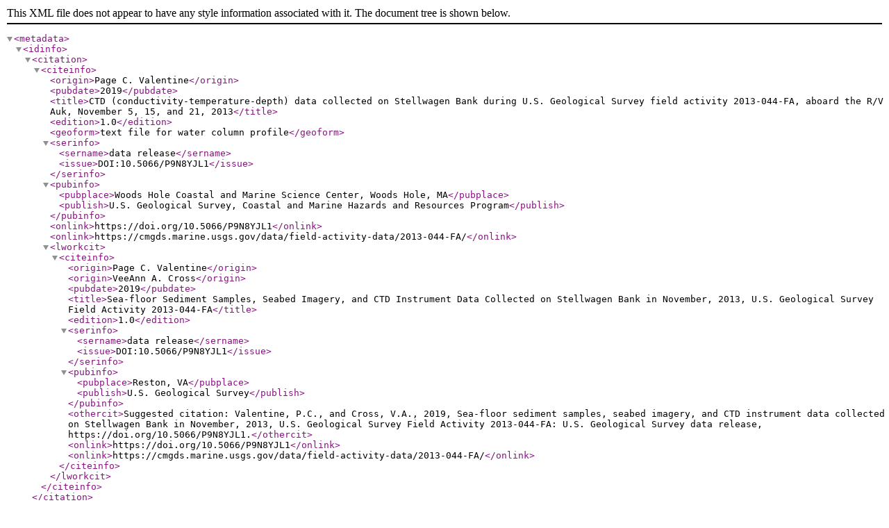

--- FILE ---
content_type: text/xml
request_url: https://cmgds.marine.usgs.gov/catalog/whcmsc/field_activities/2013_044_fa/2013-044-FA_CTD_meta-new.xml
body_size: 26527
content:
<?xml version="1.0" encoding="UTF-8"?>
<metadata>
  <idinfo>
    <citation>
      <citeinfo>
        <origin>Page C. Valentine</origin>
        <pubdate>2019</pubdate>
        <title>CTD (conductivity-temperature-depth) data collected on Stellwagen Bank during U.S. Geological Survey field activity 2013-044-FA, aboard the R/V Auk, November 5, 15, and 21, 2013</title>
        <edition>1.0</edition>
        <geoform>text file for water column profile</geoform>
        <serinfo>
          <sername>data release</sername>
          <issue>DOI:10.5066/P9N8YJL1</issue>
        </serinfo>
        <pubinfo>
          <pubplace>Woods Hole Coastal and Marine Science Center, Woods Hole, MA</pubplace>
          <publish>U.S. Geological Survey, Coastal and Marine Hazards and Resources Program</publish>
        </pubinfo>
        <onlink>https://doi.org/10.5066/P9N8YJL1</onlink>
        <onlink>https://cmgds.marine.usgs.gov/data/field-activity-data/2013-044-FA/</onlink>
        <lworkcit>
          <citeinfo>
            <origin>Page C. Valentine</origin>
            <origin>VeeAnn A. Cross</origin>
            <pubdate>2019</pubdate>
            <title>Sea-floor Sediment Samples, Seabed Imagery, and CTD Instrument Data Collected on Stellwagen Bank in November, 2013, U.S. Geological Survey Field Activity 2013-044-FA</title>
            <edition>1.0</edition>
            <serinfo>
              <sername>data release</sername>
              <issue>DOI:10.5066/P9N8YJL1</issue>
            </serinfo>
            <pubinfo>
              <pubplace>Reston, VA</pubplace>
              <publish>U.S. Geological Survey</publish>
            </pubinfo>
            <othercit>Suggested citation: Valentine, P.C., and Cross, V.A., 2019, Sea-floor sediment samples, seabed imagery, and CTD instrument data collected on Stellwagen Bank in November, 2013, U.S. Geological Survey Field Activity 2013-044-FA: U.S. Geological Survey data release, https://doi.org/10.5066/P9N8YJL1.</othercit>
            <onlink>https://doi.org/10.5066/P9N8YJL1</onlink>
            <onlink>https://cmgds.marine.usgs.gov/data/field-activity-data/2013-044-FA/</onlink>
          </citeinfo>
        </lworkcit>
      </citeinfo>
    </citation>
    <descript>
      <abstract>This field activity is part of the effort to map geologic substrates of the Stellwagen Bank National Marine Sanctuary region off Boston, Massachusetts. The overall goal is to develop high-resolution (1:25,000) interpretive maps, based on multibeam sonar data and seabed sampling, showing surficial geology and seabed sediment dynamics. This cruise was conducted in collaboration with the Stellwagen Bank National Marine Sanctuary, and the data collected will aid research on the ecology of fish and invertebrate species that inhabit the region. The Sanctuary's research vessel, R/V Auk, visited 81 locations on Stellwagen Bank at which a customized Van Veen grab sampler (SEABOSS) equipped with a video camera and a CTD was deployed in drift mode to collect sediment for grain-size analysis, video imagery of the seabed, and measurements of water column properties.</abstract>
      <purpose>These data are collected to map the seasonal temperature, salinity, density, fluorescence (chlorophyll A), and turbidity configuration of the water column which affect the distribution and availability of plankton and the distribution of fish and invertebrate species.</purpose>
      <supplinf>Additional information regarding the field activity can be obtained from https://cmgds.marine.usgs.gov/fan_info.php?fan=2013-044-FA.</supplinf>
    </descript>
    <timeperd>
      <timeinfo>
        <rngdates>
          <begdate>20131105</begdate>
          <enddate>20131121</enddate>
        </rngdates>
      </timeinfo>
      <current>ground condition when data were collected. There were three days of data collection. November 5, 15, and 21, 2013.</current>
    </timeperd>
    <status>
      <progress>complete</progress>
      <update>None planned</update>
    </status>
    <spdom>
      <bounding>
        <westbc>-70.456880</westbc>
        <eastbc>-70.135120</eastbc>
        <northbc>42.422650</northbc>
        <southbc>42.168410</southbc>
      </bounding>
    </spdom>
    <keywords>
      <theme>
        <themekt>USGS Metadata Identifier</themekt>
        <themekey>USGS:b4392284-5ac2-4119-8b04-c5f00878ffae</themekey>
      </theme>
      <theme>
        <themekt>None</themekt>
        <themekey>U.S. Geological Survey</themekey>
        <themekey>USGS</themekey>
        <themekey>Coastal and Marine Hazards and Resources Program</themekey>
        <themekey>CMHRP</themekey>
        <themekey>Woods Hole Coastal and Marine Science Center</themekey>
        <themekey>WHCMSC</themekey>
        <themekey>CTD</themekey>
        <themekey>conductivity</themekey>
        <themekey>temperature</themekey>
        <themekey>depth</themekey>
        <themekey>salinity</themekey>
        <themekey>water density</themekey>
        <themekey>fluorescence</themekey>
        <themekey>turbidity</themekey>
      </theme>
      <theme>
        <themekt>ISO 19115 Topic Category</themekt>
        <themekey>oceans</themekey>
        <themekey>geoscientificInformation</themekey>
      </theme>
      <theme>
        <themekt>USGS Thesaurus</themekt>
        <themekey>marine chemistry</themekey>
        <themekey>CTD measurement</themekey>
        <themekey>ocean temperature</themekey>
        <themekey>ocean salinity</themekey>
        <themekey>turbidity</themekey>
        <themekey>ocean sciences</themekey>
      </theme>
      <theme>
        <themekt>Marine Realms Information Bank (MRIB) keywords</themekt>
        <themekey>chemical oceanography</themekey>
        <themekey>environmental chemistry</themekey>
        <themekey>oceanographic observations</themekey>
      </theme>
      <place>
        <placekt>None</placekt>
        <placekey>North America</placekey>
        <placekey>United States</placekey>
        <placekey>Massachusetts</placekey>
        <placekey>Atlantic Ocean</placekey>
        <placekey>Stellwagen Bank</placekey>
        <placekey>Stellwagen Bank National Marine Sanctuary</placekey>
        <placekey>SBNMS</placekey>
        <placekey>Massachusetts Bay</placekey>
      </place>
    </keywords>
    <accconst>None.</accconst>
    <useconst>Not to be used for navigation.</useconst>
    <ptcontac>
      <cntinfo>
        <cntorgp>
          <cntorg>U.S. Geological Survey</cntorg>
          <cntper>Page C. Valentine</cntper>
        </cntorgp>
        <cntpos>Research Geologist</cntpos>
        <cntaddr>
          <addrtype>mailing and physical address</addrtype>
          <address>384 Woods Hole Rd.</address>
          <city>Woods Hole</city>
          <state>MA</state>
          <postal>02543-1598</postal>
          <country>USA</country>
        </cntaddr>
        <cntvoice>(508) 548-8700 x2239</cntvoice>
        <cntfax>(508) 457-2310</cntfax>
        <cntemail>pvalentine@usgs.gov</cntemail>
      </cntinfo>
    </ptcontac>
    <crossref>
      <citeinfo>
        <origin>D.S. Blackwood</origin>
        <origin>K.F. Parolski</origin>
        <pubdate>2001</pubdate>
        <title>Seabed observation and sampling system</title>
        <serinfo>
          <sername>Sea Technology</sername>
          <issue>v. 42, no. 2, p.39-43</issue>
        </serinfo>
      </citeinfo>
    </crossref>
    <crossref>
      <citeinfo>
        <origin>P. Valentine</origin>
        <origin>D. Blackwood</origin>
        <origin>K. Parolski</origin>
        <pubdate>2000</pubdate>
        <title>Seabed observation and sampling system</title>
        <serinfo>
          <sername>U.S. Geological Survey Fact Sheet</sername>
          <issue>FS-142-00</issue>
        </serinfo>
        <pubinfo>
          <pubplace>Reston, VA</pubplace>
          <publish>U.S. Geological Survey</publish>
        </pubinfo>
        <onlink>https://doi.org/10.3133/fs14200</onlink>
        <onlink>https://pubs.usgs.gov/fs/fs142-00/</onlink>
      </citeinfo>
    </crossref>
    <crossref>
      <citeinfo>
        <origin>Page C. Valentine</origin>
        <origin>VeeAnn A. Cross</origin>
        <pubdate>2019</pubdate>
        <title>Location and analyses of sediment samples collected on Stellwagen Bank off Boston, Massachusetts from November 5, 2013 to April 30, 2019 on U.S. Geological Survey field activities</title>
        <serinfo>
          <sername>data release</sername>
          <issue>DOI:10.5066/P9FWFLPD</issue>
        </serinfo>
        <pubinfo>
          <pubplace>Reston, VA</pubplace>
          <publish>U.S. Geological Survey</publish>
        </pubinfo>
        <othercit>This publication includes the sediment sample analyses information associated with this field activity (2013-044-FA).</othercit>
        <onlink>https://doi.org/10.5066/P9FWFLPD</onlink>
        <onlink>https://www.sciencebase.gov/catalog/item/5d95153ee4b0c4f70d10a4f7</onlink>
      </citeinfo>
    </crossref>
  </idinfo>
  <dataqual>
    <attracc>
      <attraccr>These files represent unedited data acquired from the Sea-Bird CTD that was mounted on the SEABOSS frame. The data were collected during the descent (downcast) of the SEABOSS to the seabed, its drift over the seabed, and its ascent (upcast) to the water surface. The data values presented here have not been edited or modified. The data accuracy is expected to meet the instrument accuracy specifications.</attraccr>
    </attracc>
    <logic>The filenames correspond to the station names. Therefore, the locations of the casts can be acquired from the station locations in the station data summary file (available from the Larger Work). The naming convention for the CTD casts is staXXXX_ctd_data.txt where XXXX corresponds to the station number.</logic>
    <complete>The Sea-Bird instrument is mounted on the SEABOSS frame. The data include the downcast, drift, and upcast. All SEABOSS stations on the cruise have a CTD record except for stations 4087 to 4100 (14 stations) for which data was not collected because of a malfunction of the CTD. There are a total of 67 CTD data files.</complete>
    <posacc>
      <horizpa>
        <horizpar>Although these files do not contain latitudes and longitudes, that information can be acquired from the related station data summary file (2013-044-FA_station_data_summary available from the Larger Work citation). The CTD upcast is located at the end of the video drift. The location information for stations was acquired from a satellite navigation receiver (Furuno satellite compass SC-30, GPS receiver) at one second intervals with a horizontal accuracy of 10 m. The navigation antenna is located 5.3 m forward of the SEABOSS deployment location. This offset was not accounted for in the navigation acquisition (navigation fixes represent antenna location). The SEABOSS may also drift away from the survey vessel when deployed to the sea floor.</horizpar>
      </horizpa>
      <vertacc>
        <vertaccr>The depth values are based on the instrument's pressure gauge and are relative to the local sea surface. The CTD is mounted horizontally on the SEABOSS frame and its maximum depth is approximately 1 meter above the seabed.</vertaccr>
      </vertacc>
    </posacc>
    <lineage>
      <procstep>
        <procdesc>These data were collected with a Sea-Bird CTD (conductivity, temperature, depth) instrument - a SBE19plus_2 SeaCAT Profiler CTD. This instrument was deployed on the USGS SEABed Observation and Sampling System (SEABOSS). See the cross-references for additional information on this system. The SEABOSS is an instrument developed by the USGS to collect samples and video and photographic images of the seabed to aid in the interpretation of seabed sonar imagery. The CTD is mounted horizontally on the SEABOSS frame and its maximum depth is approximately 1 meter above the seabed. The specifications for the CTD instrument are as follows:
&gt;
SBE19plusV2, serial number 01906617 manufactured by Sea-Bird Electronics, Inc.
&gt;Firmware version: 2.2c
&gt;Firmware date: 7 December 2009
&gt;Manufactured date: 29 July 2010
&gt;Software version: 2.3.0
&gt;
Internal sensors:
&gt;main temperature, serial number 01906617
&gt;main conductivity, serial number 01906617
&gt;main pressure, type, strain, serial number 3161799
&gt;
External sensors from WET Labs:
&gt;ECO-FLNTURT CHL, serial number FLNTURT-1798; WET Labs fluorometer, ECO-AFL/FL
&gt;ECO-FLNTURT TURB, serial number FLNTURT-1798; WET Labs turbidity meter, ECO-NTU
&gt;
Configuration:
&gt;Instrument battery operated; not connected to a conducting cable
&gt;Profile mode: sampling rate 4 per second, averaged to provide each data point
&gt;CTD deployed on the USGS SEABed Observation and Sampling System (SEABOSS)
&gt;
Data archive:
&gt;Upcast data only, collected from the seabed to ~1 meter below the sea surface
&gt;
The temperature (degrees C) sensor has the following specifications: 
&gt;measurement range -5 to +35 degrees C; initial accuracy +-0.005; resolution 0.0001; 
&gt;
The conductivity (S/m) has the following specifications:
&gt;
measurement range 0 to 9 S/m; initial accuracy +- 0.0005; resolution varies: 0.00005 (most oceanic water; resolves 0.4 ppm in salinity) 0.00007 (high salinity water; resolves 0.4 ppm in salinity) 0.00001 (fresh water; resolves 0.1 ppm in salinity)
&gt;
The strain gauge pressure:
&gt;
measurement range 0 to full scale range: 20/100/350/600/1000/2000/3500/7000; initial accuracy +- 0.1% of full scale range; resolution 0.002% of full scale range.
&gt;
The turbidity sensor:
&gt;wavelength 700 nm; sensitivity 0.01 NTU, rant 0-25 NTU
&gt;
Fluorescence sensor:
&gt;Chlorophyll-a 470 nm EX/695 nm EM; sensitivity 0.2 micro-g/l; range 0-125 micro-g/l Chl</procdesc>
        <procdate>2013</procdate>
        <proccont>
          <cntinfo>
            <cntorgp>
              <cntorg>U.S. Geological Survey</cntorg>
              <cntper>Page C. Valentine</cntper>
            </cntorgp>
            <cntpos>Research Geologist</cntpos>
            <cntaddr>
              <addrtype>mailing and physical address</addrtype>
              <address>384 Woods Hole Rd.</address>
              <city>Woods Hole</city>
              <state>MA</state>
              <postal>02543-1598</postal>
              <country>USA</country>
            </cntaddr>
            <cntvoice>(508) 548-8700 x2239</cntvoice>
            <cntfax>(508) 457-2310</cntfax>
            <cntemail>pvalentine@usgs.gov</cntemail>
          </cntinfo>
        </proccont>
      </procstep>
      <procstep>
        <procdesc>The Sea-Bird instrument is mounted on the SEABOSS frame. Once on the surface, the CTD data are downloaded via a laptop using the Sea-Bird software. The upcast portion of the data are manually extracted from the dataset based on the deepest (usually) depth and progressive shallower depths. The upcast locations are at the end of the video drift, or at the station location in the case of no drift. The latitude and longitude of the start and end of the video drift are available from 2013-044-FA_station_data_summary dataset, available from the Larger Work citation. The station summary data are available in XLSX, CSV, and shapefile formats.</procdesc>
        <procdate>2013</procdate>
        <proccont>
          <cntinfo>
            <cntorgp>
              <cntorg>U.S. Geological Survey</cntorg>
              <cntper>Page C. Valentine</cntper>
            </cntorgp>
            <cntpos>Research Geologist</cntpos>
            <cntaddr>
              <addrtype>mailing and physical address</addrtype>
              <address>384 Woods Hole Rd.</address>
              <city>Woods Hole</city>
              <state>MA</state>
              <postal>02543-1598</postal>
              <country>USA</country>
            </cntaddr>
            <cntvoice>(508) 548-8700 x2239</cntvoice>
            <cntfax>(508) 457-2310</cntfax>
            <cntemail>pvalentine@usgs.gov</cntemail>
          </cntinfo>
        </proccont>
      </procstep>
      <procstep>
        <procdesc>Added keywords section with USGS persistent identifier as theme keyword.</procdesc>
        <procdate>20200908</procdate>
        <proccont>
          <cntinfo>
            <cntorgp>
              <cntorg>U.S. Geological Survey</cntorg>
              <cntper>VeeAnn A. Cross</cntper>
            </cntorgp>
            <cntpos>Marine Geologist</cntpos>
            <cntaddr>
              <addrtype>Mailing and Physical</addrtype>
              <address>384 Woods Hole Road</address>
              <city>Woods Hole</city>
              <state>MA</state>
              <postal>02543-1598</postal>
            </cntaddr>
            <cntvoice>508-548-8700 x2251</cntvoice>
            <cntfax>508-457-2310</cntfax>
            <cntemail>vatnipp@usgs.gov</cntemail>
          </cntinfo>
        </proccont>
      </procstep>
    </lineage>
  </dataqual>
  <spref>
    <horizsys>
      <geograph>
        <latres>0.00001</latres>
        <longres>0.00001</longres>
        <geogunit>Decimal degrees</geogunit>
      </geograph>
      <geodetic>
        <horizdn>D_WGS_1984</horizdn>
        <ellips>WGS_1984</ellips>
        <semiaxis>6378137.000000</semiaxis>
        <denflat>298.257224</denflat>
      </geodetic>
    </horizsys>
    <vertdef>
      <depthsys>
        <depthdn>local surface</depthdn>
        <depthres>0.001</depthres>
        <depthdu>meters</depthdu>
        <depthem>Implicit coordinate</depthem>
      </depthsys>
    </vertdef>
  </spref>
  <eainfo>
    <detailed>
      <enttyp>
        <enttypl>Sea-Bird CTD</enttypl>
        <enttypd>Each upcast (data from each station) is an ASCII text file with an eleven row header that gives the station number and the output format of the data - what information is in each column. The remaining rows (starting at row 12) are columns of measured values that are space-delimited and correspond to the columns listed in the header.</enttypd>
        <enttypds>Sea-Bird Electronics</enttypds>
      </enttyp>
      <attr>
        <attrlabl>salt water depth, meter (0.000)</attrlabl>
        <attrdef>Calculated value involving pressure, water density and compressibility as well as the strength of the local gravity field. Units are meters.</attrdef>
        <attrdefs>Sea-Bird Electronics</attrdefs>
        <attrdomv>
          <udom>Although this is a numeric value, the data value range for the dataset has not been evaluated.</udom>
        </attrdomv>
      </attr>
      <attr>
        <attrlabl>water temperature (standard ITS-90), deg C (0.0000)</attrlabl>
        <attrdef>Temperature directly measured by the temperature-sensing instrument (thermistor). Units are degrees Celsius.</attrdef>
        <attrdefs>Sea-Bird Electronics</attrdefs>
        <attrdomv>
          <udom>Although this is a numeric value, the data value range for the dataset has not been evaluated.</udom>
        </attrdomv>
      </attr>
      <attr>
        <attrlabl>salinity, practical salinity units (PSU) (0.0000)</attrlabl>
        <attrdef>Calculated value derived from the measured properties (conductivity, temperature and pressure) of the instrument. Units are practical salinity units.</attrdef>
        <attrdefs>Sea-Bird Electronics</attrdefs>
        <attrdomv>
          <udom>Although this is a numeric value, the data value range for the dataset has not been evaluated.</udom>
        </attrdomv>
      </attr>
      <attr>
        <attrlabl>water density, sigma-t, kilograms per cubic meter (0.0000)</attrlabl>
        <attrdef>Calculated value derived from the measured properties (conductivity, temperature and pressure) of the instrument. Units are kilograms per cubic meter.</attrdef>
        <attrdefs>Sea-Bird Electronics</attrdefs>
        <attrdomv>
          <udom>Although this is a numeric value, the data value range for the dataset has not been evaluated.</udom>
        </attrdomv>
      </attr>
      <attr>
        <attrlabl>fluorescence, milligrams per cubic meter (0.0000)</attrlabl>
        <attrdef>Fluorescence is a measurement of chlorophyll A concentration in a volume of seawater. Units are milligrams per cubic meter.</attrdef>
        <attrdefs>Sea-Bird Electronics</attrdefs>
        <attrdomv>
          <udom>Although this is a numeric value, the data value range for the dataset has not been evaluated.</udom>
        </attrdomv>
      </attr>
      <attr>
        <attrlabl>turbidity, nephelometric turbidity units (NTU) (0.0000)</attrlabl>
        <attrdef>Turbidity is a measurement of particles in a volume of seawater. Units are nephelometric turbidity units.</attrdef>
        <attrdefs>Sea-Bird Electronics</attrdefs>
        <attrdomv>
          <udom>Although this is a numeric value, the data value range for the dataset has not been evaluated.</udom>
        </attrdomv>
      </attr>
      <attr>
        <attrlabl>if data flagged, indicates error in data collection</attrlabl>
        <attrdef>System method of indicating erroneous or bad data.</attrdef>
        <attrdefs>Sea-Bird Electronics</attrdefs>
        <attrdomv>
          <udom>A value other than zero indicates an error in data collection</udom>
        </attrdomv>
      </attr>
    </detailed>
    <overview>
      <eaover>The following is a sample header and a few rows of the data:
&gt;
&gt;Sta 4020 upcast
&gt;
&gt;Output data format
&gt;Column 1, salt water depth, meter (0.000)
&gt;Column 2, water temperature (standard ITS-90), deg C (0.0000)
&gt;Column 3, salinity, practical salinity units (PSU) (0.0000)
&gt;Column 4, water density, sigma-t, kilograms per cubic meter (0.0000)
&gt;Column 5, fluorescence, milligrams per cubic meter (0.0000)
&gt;Column 6, turbidity, nephelometric turbidity units (NTU) (0.0000)
&gt;Column 7, if data flagged, indicates error in data collection
&gt;
&gt;34.910    11.2255   3.658144    32.3395     0.3152     0.2411    680.000  0.000e+00
&gt;34.889    11.2330   3.658327    32.3347     0.2939     0.2434    681.000  0.000e+00
&gt;34.880    11.2314   3.658429    32.3371     0.3175     0.2407    682.000  0.000e+00
&gt;34.850    11.2318   3.657006    32.3227     0.3564     0.2418    683.000  0.000e+00
&gt;33.949    11.2802   3.659857    32.3087     0.3358     0.2647    684.000  0.000e+00
&gt;32.798    11.3193   3.660147    32.2779     0.2641     0.3403    685.000  0.000e+00
&gt;31.718    11.3233   3.660216    32.2754     0.2771     0.3227    686.000  0.000e+00
&gt;
If visible in the sample above, the presence of the "&gt;" character is for formatting the metadata only. That character does not actually occur in the data.
The zeros associated with each column definition indicate the number of decimal places of the recorded values.</eaover>
      <eadetcit>U.S. Geological Survey</eadetcit>
    </overview>
  </eainfo>
  <distinfo>
    <distrib>
      <cntinfo>
        <cntorgp>
          <cntorg>U.S. Geological Survey</cntorg>
          <cntper>Page C. Valentine</cntper>
        </cntorgp>
        <cntpos>Research Geologist</cntpos>
        <cntaddr>
          <addrtype>mailing and physical address</addrtype>
          <address>384 Woods Hole Rd.</address>
          <city>Woods Hole</city>
          <state>MA</state>
          <postal>02543-1598</postal>
          <country>USA</country>
        </cntaddr>
        <cntvoice>(508) 548-8700 x2239</cntvoice>
        <cntfax>(508) 457-2310</cntfax>
        <cntemail>pvalentine@usgs.gov</cntemail>
      </cntinfo>
    </distrib>
    <resdesc>2013-044-FA_CTD.zip contains the 67 CTD data files and the FGDC CSDGM metadata in TXT, XML, and HTML formats.</resdesc>
    <distliab>Neither the U.S. Government, the Department of the Interior, nor the USGS, nor any of their employees, contractors, or subcontractors, make any warranty, express or implied, nor assume any legal liability or responsibility for the accuracy, completeness, or usefulness of any information, apparatus, product, or process disclosed, nor represent that its use would not infringe on privately owned rights. The act of distribution shall not constitute any such warranty, and no responsibility is assumed by the USGS in the use of these data or related materials. Any use of trade, product, or firm names is for descriptive purposes only and does not imply endorsement by the U.S. Government.</distliab>
    <stdorder>
      <digform>
        <digtinfo>
          <formname>TEXT</formname>
          <formcont>The zip file contains the CTD cast data and the associated FGDC CSDGM metadata.</formcont>
          <transize>1</transize>
        </digtinfo>
        <digtopt>
          <onlinopt>
            <computer>
              <networka>
                <networkr>https://cmgds.marine.usgs.gov/data/field-activity-data/2013-044-FA/data/chemistry/2013-044-FA_CTD.zip</networkr>
                <networkr>https://doi.org/10.5066/P9N8YJL1</networkr>
                <networkr>https://cmgds.marine.usgs.gov/data/field-activity-data/2013-044-FA/</networkr>
              </networka>
            </computer>
            <accinstr>The first link is to download the data in a zip file. The second and third links are to the landing page of the data. The last two links go to the same place; one is the DOI designation of the publication.</accinstr>
          </onlinopt>
        </digtopt>
      </digform>
      <fees>none</fees>
    </stdorder>
    <techpreq>The zip file contains CTD data in text format. The user must have software capable of uncompressing the zip file and using the data files.</techpreq>
  </distinfo>
  <metainfo>
    <metd>20240318</metd>
    <metc>
      <cntinfo>
        <cntorgp>
          <cntorg>U.S. Geological Survey</cntorg>
          <cntper>VeeAnn A. Cross</cntper>
        </cntorgp>
        <cntpos>Marine Geologist</cntpos>
        <cntaddr>
          <addrtype>mailing and physical address</addrtype>
          <address>384 Woods Hole Rd.</address>
          <city>Woods Hole</city>
          <state>MA</state>
          <postal>02543-1598</postal>
        </cntaddr>
        <cntvoice>508-548-8700 x2251</cntvoice>
        <cntfax>508-457-2310</cntfax>
        <cntemail>whsc_data_contact@usgs.gov</cntemail>
        <cntinst>The metadata contact email address is a generic address in the event the person is no longer with USGS. (updated on 20240318)</cntinst>
      </cntinfo>
    </metc>
    <metstdn>FGDC Content Standards for Digital Geospatial Metadata</metstdn>
    <metstdv>FGDC-STD-001-1998</metstdv>
  </metainfo>
</metadata>
